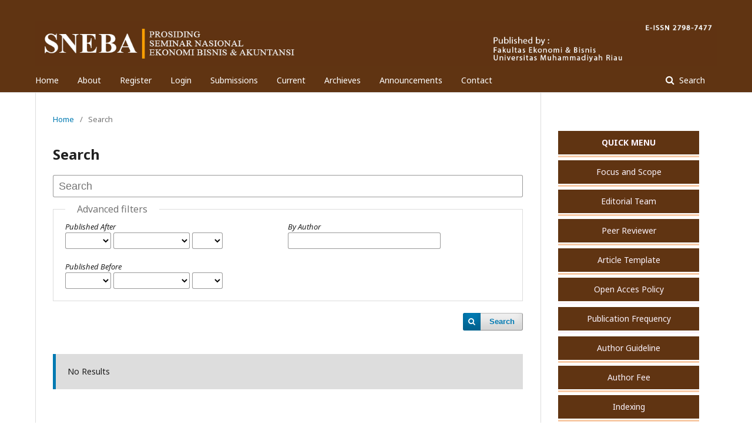

--- FILE ---
content_type: text/html; charset=utf-8
request_url: https://ejurnal.umri.ac.id/index.php/sneba/search/search
body_size: 3872
content:
	<!DOCTYPE html>
<html lang="en-US" xml:lang="en-US">
<head>
	<meta charset="utf-8">
	<meta name="viewport" content="width=device-width, initial-scale=1.0">
	<title>
		Search
							| Prosiding Seminar Nasional Ekonomi, Bisnis & Akuntansi
			</title>

	
<meta name="generator" content="Open Journal Systems 3.2.1.4">
<style>
	.pkp_brand_footer {
		display: none;
	}
</style>
	<link rel="stylesheet" href="https://ejurnal.umri.ac.id/index.php/sneba/$$$call$$$/page/page/css?name=stylesheet" type="text/css" /><link rel="stylesheet" href="//fonts.googleapis.com/css?family=Noto+Sans:400,400italic,700,700italic" type="text/css" /><link rel="stylesheet" href="https://cdnjs.cloudflare.com/ajax/libs/font-awesome/4.7.0/css/font-awesome.css?v=3.2.1.4" type="text/css" /><link rel="stylesheet" href="https://ejurnal.umri.ac.id/plugins/generic/orcidProfile/css/orcidProfile.css?v=3.2.1.4" type="text/css" />
</head>
<body class="pkp_page_search pkp_op_search has_site_logo" dir="ltr">

	<div class="pkp_structure_page">

				<header class="pkp_structure_head" id="headerNavigationContainer" role="banner">
						 <nav class="cmp_skip_to_content" aria-label="Jump to content links">
	<a href="#pkp_content_main">Skip to main content</a>
	<a href="#siteNav">Skip to main navigation menu</a>
		<a href="#pkp_content_footer">Skip to site footer</a>
</nav>

			<div class="pkp_head_wrapper">

				<div class="pkp_site_name_wrapper">
					<button class="pkp_site_nav_toggle">
						<span>Open Menu</span>
					</button>
										<div class="pkp_site_name">
																<a href="						https://ejurnal.umri.ac.id/index.php/sneba/index
					" class="is_img">
							<img src="https://ejurnal.umri.ac.id/public/journals/23/pageHeaderLogoImage_en_US.jpg" width="1500" height="100"  />
						</a>
										</div>
				</div>

				
				<nav class="pkp_site_nav_menu" aria-label="Site Navigation">
					<a id="siteNav"></a>
					<div class="pkp_navigation_primary_row">
						<div class="pkp_navigation_primary_wrapper">
																				<ul id="navigationPrimary" class="pkp_navigation_primary pkp_nav_list">
								<li class="">
				<a href="https://ejurnal.umri.ac.id/index.php/sneba/about">
					Home
				</a>
							</li>
								<li class="">
				<a href="https://ejurnal.umri.ac.id/index.php/sneba/about">
					About
				</a>
							</li>
								<li class="">
				<a href="https://ejurnal.umri.ac.id/index.php/sneba/user/register">
					Register
				</a>
							</li>
								<li class="">
				<a href="https://ejurnal.umri.ac.id/index.php/sneba/login">
					Login
				</a>
							</li>
								<li class="">
				<a href="https://ejurnal.umri.ac.id/index.php/sneba/about/submissions">
					Submissions
				</a>
							</li>
								<li class="">
				<a href="https://ejurnal.umri.ac.id/index.php/sneba/issue/current">
					Current
				</a>
							</li>
								<li class="">
				<a href="https://ejurnal.umri.ac.id/index.php/sneba/issue/archive">
					Archieves
				</a>
							</li>
								<li class="">
				<a href="https://ejurnal.umri.ac.id/index.php/sneba/announcement">
					Announcements
				</a>
							</li>
								<li class="">
				<a href="https://ejurnal.umri.ac.id/index.php/sneba/about/contact">
					Contact
				</a>
							</li>
			</ul>

				

																									
	<form class="pkp_search pkp_search_desktop" action="https://ejurnal.umri.ac.id/index.php/sneba/search/search" method="get" role="search" aria-label="Article Search">
		<input type="hidden" name="csrfToken" value="565390fcc4795af1ca8858cf12abb2bd">
				
			<input name="query" value="" type="text" aria-label="Search Query">
		

		<button type="submit">
			Search
		</button>
		<div class="search_controls" aria-hidden="true">
			<a href="https://ejurnal.umri.ac.id/index.php/sneba/search/search" class="headerSearchPrompt search_prompt" aria-hidden="true">
				Search
			</a>
			<a href="#" class="search_cancel headerSearchCancel" aria-hidden="true"></a>
			<span class="search_loading" aria-hidden="true"></span>
		</div>
	</form>
													</div>
					</div>
					<div class="pkp_navigation_user_wrapper" id="navigationUserWrapper">
							<ul id="navigationUser" class="pkp_navigation_user pkp_nav_list">
										</ul>

					</div>
																			
	<form class="pkp_search pkp_search_mobile" action="https://ejurnal.umri.ac.id/index.php/sneba/search/search" method="get" role="search" aria-label="Article Search">
		<input type="hidden" name="csrfToken" value="565390fcc4795af1ca8858cf12abb2bd">
				
			<input name="query" value="" type="text" aria-label="Search Query">
		

		<button type="submit">
			Search
		</button>
		<div class="search_controls" aria-hidden="true">
			<a href="https://ejurnal.umri.ac.id/index.php/sneba/search/search" class="headerSearchPrompt search_prompt" aria-hidden="true">
				Search
			</a>
			<a href="#" class="search_cancel headerSearchCancel" aria-hidden="true"></a>
			<span class="search_loading" aria-hidden="true"></span>
		</div>
	</form>
									</nav>
			</div><!-- .pkp_head_wrapper -->
		</header><!-- .pkp_structure_head -->

						<div class="pkp_structure_content has_sidebar">
			<div class="pkp_structure_main" role="main">
				<a id="pkp_content_main"></a>

	
<div class="page page_search">

	<nav class="cmp_breadcrumbs" role="navigation" aria-label="You are here:">
	<ol>
		<li>
			<a href="https://ejurnal.umri.ac.id/index.php/sneba/index">
				Home
			</a>
			<span class="separator">/</span>
		</li>
		<li class="current">
			<span aria-current="page">
									Search
							</span>
		</li>
	</ol>
</nav>

	<h1>
		Search
	</h1>

			
	<form class="cmp_form" method="get" action="https://ejurnal.umri.ac.id/index.php/sneba/search/search">
		
				<div class="search_input">
			<label class="pkp_screen_reader" for="query">
				Search articles for
			</label>
			
				<input type="text" id="query" name="query" value="" class="query" placeholder="Search">
			
		</div>

		<fieldset class="search_advanced">
			<legend>
				Advanced filters
			</legend>
			<div class="date_range">
				<div class="from">
					<label class="label">
						Published After
					</label>
					<select name="dateFromYear">
<option value=""></option>
<option value="2021">2021</option>
<option value="2022">2022</option>
<option value="2023">2023</option>
</select>
<select name="dateFromMonth">
<option value=""></option>
<option value="01">January</option>
<option value="02">February</option>
<option value="03">March</option>
<option value="04">April</option>
<option value="05">May</option>
<option value="06">June</option>
<option value="07">July</option>
<option value="08">August</option>
<option value="09">September</option>
<option value="10">October</option>
<option value="11">November</option>
<option value="12">December</option>
</select>
<select name="dateFromDay">
<option value=""></option>
<option value="1">01</option>
<option value="2">02</option>
<option value="3">03</option>
<option value="4">04</option>
<option value="5">05</option>
<option value="6">06</option>
<option value="7">07</option>
<option value="8">08</option>
<option value="9">09</option>
<option value="10">10</option>
<option value="11">11</option>
<option value="12">12</option>
<option value="13">13</option>
<option value="14">14</option>
<option value="15">15</option>
<option value="16">16</option>
<option value="17">17</option>
<option value="18">18</option>
<option value="19">19</option>
<option value="20">20</option>
<option value="21">21</option>
<option value="22">22</option>
<option value="23">23</option>
<option value="24">24</option>
<option value="25">25</option>
<option value="26">26</option>
<option value="27">27</option>
<option value="28">28</option>
<option value="29">29</option>
<option value="30">30</option>
<option value="31">31</option>
</select>
				</div>
				<div class="to">
					<label class="label">
						Published Before
					</label>
					<select name="dateToYear">
<option value=""></option>
<option value="2021">2021</option>
<option value="2022">2022</option>
<option value="2023">2023</option>
</select>
<select name="dateToMonth">
<option value=""></option>
<option value="01">January</option>
<option value="02">February</option>
<option value="03">March</option>
<option value="04">April</option>
<option value="05">May</option>
<option value="06">June</option>
<option value="07">July</option>
<option value="08">August</option>
<option value="09">September</option>
<option value="10">October</option>
<option value="11">November</option>
<option value="12">December</option>
</select>
<select name="dateToDay">
<option value=""></option>
<option value="1">01</option>
<option value="2">02</option>
<option value="3">03</option>
<option value="4">04</option>
<option value="5">05</option>
<option value="6">06</option>
<option value="7">07</option>
<option value="8">08</option>
<option value="9">09</option>
<option value="10">10</option>
<option value="11">11</option>
<option value="12">12</option>
<option value="13">13</option>
<option value="14">14</option>
<option value="15">15</option>
<option value="16">16</option>
<option value="17">17</option>
<option value="18">18</option>
<option value="19">19</option>
<option value="20">20</option>
<option value="21">21</option>
<option value="22">22</option>
<option value="23">23</option>
<option value="24">24</option>
<option value="25">25</option>
<option value="26">26</option>
<option value="27">27</option>
<option value="28">28</option>
<option value="29">29</option>
<option value="30">30</option>
<option value="31">31</option>
</select>
				</div>
			</div>
			<div class="author">
				<label class="label" for="authors">
					By Author
				</label>
				
					<input type="text" for="authors" name="authors" value="">
				
			</div>
			
		</fieldset>

		<div class="submit">
			<button class="submit" type="submit">Search</button>
		</div>
	</form>

	

		
		<div class="search_results">
			</div>

							<div class="cmp_notification notice">
			No Results
	</div>
		
		
		
</div><!-- .page -->

	</div><!-- pkp_structure_main -->

									<div class="pkp_structure_sidebar left" role="complementary" aria-label="Sidebar">
				<div class="pkp_block block_custom" id="customblock-MENU">
	<div class="content">
		<ul>
<li class="show" style="border-bottom: 3px #f8caa6 solid; height: 50px;"><strong><a class="cmp_manuscript_button" style="display: block; padding: 10px; text-align: center; color: #fbf3fc; background-color: #603412;">QUICK MENU</a></strong></li>
<li class="show" style="border-bottom: 3px #f8caa6 solid; height: 50px;"><a style="display: block; padding: 10px; text-align: center; color: #fbf3fc; background-color: #603412;" href="https://ejurnal.umri.ac.id/index.php/sneba/Focus_and_Scope">Focus and Scope</a></li>
<li class="show" style="border-bottom: 3px #f8caa6 solid; height: 50px;"><a style="display: block; padding: 10px; text-align: center; color: #fbf3fc; background-color: #603412;" href="https://ejurnal.umri.ac.id/index.php/sneba/Editorial_Team">Editorial Team</a></li>
<li class="show" style="border-bottom: 3px #f8caa6 solid; height: 50px;"><a style="display: block; padding: 10px; text-align: center; color: #fbf3fc; background-color: #603412;" href="https://ejurnal.umri.ac.id/index.php/sneba/Peer_Reviewers">Peer Reviewer</a></li>
<li class="show" style="border-bottom: 3px #f8caa6 solid; height: 50px;"><a style="display: block; padding: 10px; text-align: center; color: #fbf3fc; background-color: #603412;" href="https://drive.google.com/file/d/1H2JAk26lZt_6cpG7ezmL6UkanX4L9CN-/view?usp=sharing" target="_blank" rel="noopener">Article Template</a></li>
<li class="show" style="border-bottom: 3px #fbf3fc solid; height: 50px;"><a style="display: block; padding: 10px; text-align: center; color: #fbf3fc; background-color: #603412;" href="https://ejurnal.umri.ac.id/index.php/sneba/Open_Acces_Policy">Open Acces Policy</a></li>
<li class="show" style="border-bottom: 3px #fbf3fc solid; height: 50px;"><a style="display: block; padding: 10px; text-align: center; color: #fbf3fc; background-color: #603412;" href="https://ejurnal.umri.ac.id/index.php/sneba/Publication_Frequency">Publication Frequency</a></li>
</ul>
<div id="leftmenu">
<div id="sidebar">
<div id="rightSidebar">
<div id="customblock-quick-menu" class="block custom">
<div id="customblock-MENU-BAR" class="block custom">
<ul>
<ul>
<li class="show" style="border-bottom: 3px #f8caa6 solid; height: 50px;"><a style="display: block; padding: 10px; text-align: center; color: #fbf3fc; background-color: #603412;" href="https://ejurnal.umri.ac.id/index.php/sneba/Author_Guidelines">Author Guideline</a></li>
<li class="show" style="border-bottom: 3px #f8caa6 solid; height: 50px;"><a style="display: block; padding: 10px; text-align: center; color: #fbf3fc; background-color: #603412;" href="https://ejurnal.umri.ac.id/index.php/sneba/Author_Fees">Author Fee</a></li>
<li class="show" style="border-bottom: 3px #f8caa6 solid; height: 50px;"><a style="display: block; padding: 10px; text-align: center; color: #fbf3fc; background-color: #603412;" href="https://ejurnal.umri.ac.id/index.php/sneba/Indexing">Indexing</a></li>
</ul>
</ul>
</div>
<form action="http://ejurnal.umri.ac.id/index.php/MRABJ/login/signIn" method="post">
<p>&nbsp;</p>
<table style="height: 127px;" width="284">
<tbody>
<tr>
<td><label for="sidebar-username">Username</label></td>
<td><input id="sidebar-username" class="textField" maxlength="32" name="username" size="12" type="text" value=""></td>
</tr>
<tr>
<td><label for="sidebar-password">Password</label></td>
<td><input id="sidebar-password" class="textField" maxlength="32" name="password" size="12" type="password" value=""></td>
</tr>
<tr>
<td colspan="2"><input id="remember" name="remember" type="checkbox" value="1"> <label for="remember">Remember me</label></td>
</tr>
<tr>
<td colspan="2"><input class="button" type="submit" value="Login"></td>
</tr>
</tbody>
</table>
<p>&nbsp;</p>
<p><a href="https://www.mendeley.com/download-desktop-new/" target="_blank" rel="noopener"><img src="https://ojs.umrah.ac.id/public/site/images/febrian/citation_mendeley.png" alt="Mendeley | Jurnal Gantang" width="187" height="37"></a></p>
<p><a href="https://www.grammarly.com/" target="_blank" rel="noopener"><img src="/public/site/images/dede_iskandar/grammarly-logo-728x2122.jpg" width="203" height="59"></a></p>
<p><a href="https://plagiarismcheckerx.com/" target="_blank" rel="noopener"><img src="https://ejurnalunsam.id/public/site/images/setyokofisika/PALGIRSME_CHECKER.png" alt="Search | AL-FIKR: Jurnal Pendidikan Islam" width="180" height="65"></a></p>
</form>
<div id="leftmenu">
<div id="sidebar">
<div id="rightSidebar">
<div id="customblock-quick-menu" class="block custom">
<div id="customblock-MENU-BAR" class="block custom" style="text-align: center;">
<div id="leftmenu">
<div id="sidebar">
<div id="rightSidebar">
<div id="customblock-quick-menu" class="block custom">
<div id="customblock-MENU-BAR" class="block custom">
<div id="leftmenu">
<div id="sidebar">
<div id="rightSidebar">
<div id="customblock-quick-menu" class="block custom">
<div id="customblock-MENU-BAR" class="block custom">
<div id="leftmenu">
<div id="sidebar">
<div id="rightSidebar">
<div id="customblock-quick-menu" class="block custom">
<div id="customblock-MENU-BAR" class="block custom">
<div id="leftmenu">
<div id="sidebar">
<div id="rightSidebar">
<div id="customblock-quick-menu" class="block custom">
<div id="customblock-MENU-BAR" class="block custom">
<div id="leftmenu">
<div id="sidebar">
<div id="rightSidebar">
<div id="customblock-quick-menu" class="block custom">
<div id="customblock-MENU-BAR" class="block custom">
<p>&nbsp;</p>
<p><a href="https://issn.lipi.go.id/terbit/detail/20210726101339807" target="_blank" rel="noopener"><img src="/public/site/images/dedeiskandarsiregar/dok_sk_2021_07_BARCODE_2798747700.png"></a></p>
</div>
</div>
</div>
</div>
</div>
</div>
</div>
</div>
</div>
</div>
</div>
</div>
</div>
</div>
</div>
</div>
</div>
</div>
</div>
</div>
</div>
</div>
</div>
</div>
</div>
</div>
</div>
</div>
</div>
</div>
</div>
</div>
</div>
</div>
	</div>
</div>
<div class="pkp_block block_information">
	<h2 class="title">Information</h2>
	<div class="content">
		<ul>
							<li>
					<a href="https://ejurnal.umri.ac.id/index.php/sneba/information/readers">
						For Readers
					</a>
				</li>
										<li>
					<a href="https://ejurnal.umri.ac.id/index.php/sneba/information/authors">
						For Authors
					</a>
				</li>
										<li>
					<a href="https://ejurnal.umri.ac.id/index.php/sneba/information/librarians">
						For Librarians
					</a>
				</li>
					</ul>
	</div>
</div>
<div class="pkp_block block_developed_by">
	<h2 class="pkp_screen_reader">
		Developed By
	</h2>

	<div class="content">
		<a href="http://pkp.sfu.ca/ojs/">
			Open Journal Systems
		</a>
	</div>
</div>
<div class="pkp_block block_language">
	<h2 class="title">
		Language
	</h2>

	<div class="content">
		<ul>
							<li class="locale_en_US current" lang="en-US">
					<a href="https://ejurnal.umri.ac.id/index.php/sneba/user/setLocale/en_US?source=%2Findex.php%2Fsneba%2Fsearch%2Fsearch">
						English
					</a>
				</li>
							<li class="locale_id_ID" lang="id-ID">
					<a href="https://ejurnal.umri.ac.id/index.php/sneba/user/setLocale/id_ID?source=%2Findex.php%2Fsneba%2Fsearch%2Fsearch">
						Bahasa Indonesia
					</a>
				</li>
					</ul>
	</div>
</div><!-- .block_language -->

			</div><!-- pkp_sidebar.left -->
			</div><!-- pkp_structure_content -->

<div class="pkp_structure_footer_wrapper" role="contentinfo">
	<a id="pkp_content_footer"></a>

	<div class="pkp_structure_footer">

		
		<div class="pkp_brand_footer" role="complementary">
			<a href="https://ejurnal.umri.ac.id/index.php/sneba/about/aboutThisPublishingSystem">
				<img alt="More information about the publishing system, Platform and Workflow by OJS/PKP." src="https://ejurnal.umri.ac.id/templates/images/ojs_brand.png">
			</a>
		</div>
	</div>
</div><!-- pkp_structure_footer_wrapper -->

</div><!-- pkp_structure_page -->

<script src="//ajax.googleapis.com/ajax/libs/jquery/3.3.1/jquery.min.js?v=3.2.1.4" type="text/javascript"></script><script src="//ajax.googleapis.com/ajax/libs/jqueryui/1.12.0/jquery-ui.min.js?v=3.2.1.4" type="text/javascript"></script><script src="https://ejurnal.umri.ac.id/lib/pkp/js/lib/jquery/plugins/jquery.tag-it.js?v=3.2.1.4" type="text/javascript"></script><script src="https://ejurnal.umri.ac.id/plugins/themes/default/js/lib/popper/popper.js?v=3.2.1.4" type="text/javascript"></script><script src="https://ejurnal.umri.ac.id/plugins/themes/default/js/lib/bootstrap/util.js?v=3.2.1.4" type="text/javascript"></script><script src="https://ejurnal.umri.ac.id/plugins/themes/default/js/lib/bootstrap/dropdown.js?v=3.2.1.4" type="text/javascript"></script><script src="https://ejurnal.umri.ac.id/plugins/themes/default/js/main.js?v=3.2.1.4" type="text/javascript"></script>


</body>
</html>
